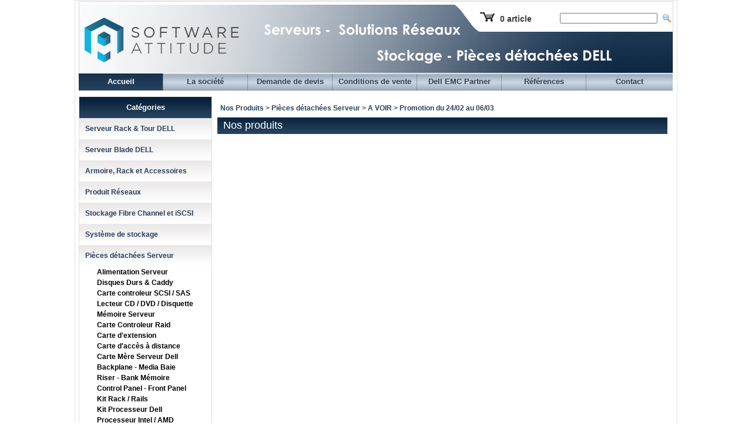

--- FILE ---
content_type: text/html; charset=ISO-8859-1
request_url: http://www.hardware-attitude.com/gallerie-513-promotion-du-24-02-au-06-03.html
body_size: 4956
content:
 
<!DOCTYPE html PUBLIC "-//W3C//DTD XHTML 1.0 Transitional//EN" "http://www.w3.org/TR/xhtml1/DTD/xhtml1-transitional.dtd">
<html xmlns="http://www.w3.org/1999/xhtml" lang="en" xml:lang="en">
<head>
<meta http-equiv="Content-Type" content="text/html; charset=iso-8859-1" />
<meta name="google-site-verification" content="YlqA30ToKRxFul6Z121w4SP-DVmDDAIrkRuT7KLTAwA" />
<meta name="description" content="Hardware Attitude : Pièces détachées Serveur > A VOIR > Promotion du 24/02 au 06/03 - " /> 
<meta name="keywords" content="" /> 
<link rel="stylesheet" type="text/css" href="/src/styles.css" />
<link rel="stylesheet" type="text/css" href="/src/styles_form.css" />
<link rel="stylesheet" type="text/css" href="/src/config.css" />
<link rel="stylesheet" type="text/css" href="/src/editeur_style.css" />
<!--<link rel="stylesheet" type="text/css" href="/src/lightbox.css" />
<script type="text/javascript" src="/src/js/prototype.js"></script>
<script type="text/javascript" src="/src/js/scriptaculous.js"></script>-->
<script type="text/javascript" src="/src/script_menus.js"></script> 
<script type="text/javascript" src="/src/mail.js"></script> 
<script src="/src/lightbox.js" language="javascript"></script>
<script type="text/javascript" src="http://ajax.googleapis.com/ajax/libs/jquery/1.9.1/jquery.min.js"></script>
<script type="text/javascript" src="src/sudoslider/jquery.sudoSlider.min.js"></script>
<link rel="stylesheet" type="text/css" href="src/shadowbox/shadowbox.css">
<script type="text/javascript" src="src/shadowbox/shadowbox.js"></script>
<style type="text/css">
		@import "/src/dojo/resources/dojo.css";
		@import "/src/dojo/resources/dnd.css";
		@import "/src/dojo/resources/dndDefault.css";
</style>

	<script type="text/javascript" src="/src/dojo/dojo.js" djConfig="isDebug: false, parseOnLoad: true"></script>


  <title>Hardware Attitude - Pièces détachées Serveur > A VOIR > Promotion du 24/02 au 06/03</title>

<script language="JavaScript">

function horsframes() {
i = top.frames.length;
if ( i > 0 ) {
top.location.href = self.location.href;
}
}
Shadowbox.init({
    handleOversize: "resize",
    modal: false
});
</script> 
</head>

<body onload="horsframes">
	<div id="global">
	
	<div id="global_content">

		<div id="header" align="center">
			<div id="header_rech">
				<div id="header_rech_left">
					<img src="/images/panier.png" />
										<a id="lien_panier" href="panier.html">0 article</a>
									</div>
				<div id="header_rech_right">
					<form action="/" method="post" name="FormRech" id="FormRech" enctype="multipart/form-data" style="float:left;">
						<input type="hidden" name="Mod" id="Mod" value="rech" />
						
						<input type="text" name="rech" id="rech" value="" size="25" class="formcontact" style="margin-left:8px;margin-right:5px;vertical-align:middle;"/>	
						<img src="/images/loupe.png" alt="Rechercher" style="cursor:pointer;vertical-align:middle;" onclick="document.getElementById('FormRech').submit();"/>
					</form>
				</div>
			</div>
		</div>
		
				<div id="barre_menu">
			<span class="menu_on"><a href="/">Accueil</a></span>
			<span class="espace_onglet"></span>
			<span class="menu_off"><a href="/presentation.html">La société</a></span>
			<span class="espace_onglet"></span>
	<span class="menu_off"><a href="/devis.html">Demande de devis</a></span>
			<span class="espace_onglet"></span>
			<span class="menu_off"><a href="/informations.html">Conditions de vente</a></span>
			<span class="espace_onglet"></span>
			<span class="menu_off"><a href="/dell_partner.html">Dell EMC Partner</a></span>
			<span class="espace_onglet"></span>
			<span class="menu_off"><a href="/references.html">Références</a></span>
			<span class="espace_onglet"></span>
			<span class="menu_off" style="width:147px"><a href="/contact.html">Contact</a></span>
			
		</div>
				<div id="left">
			<div id="sidebar">
				<div class="menu_cat">
					<h2 class="titre_sidebar">Catégories</h2>
					
																		<div class="titre_cat_sidebar"><a href="#" onclick ="OpenClose('sous_menu_178')" >Serveur Rack & Tour DELL</a></div>	
															<ul id="sous_menu_178" style="display:none;">
													<li class="lien_menu"><a  href="/gallerie-194-serveur-rack-1u.html">Serveur Rack 1U</a></li>
            																																																																																																																																										<li class="lien_menu"><a  href="/gallerie-195-serveur-rack-2u.html">Serveur Rack 2U</a></li>
            																																																																																																<li class="lien_menu"><a  href="/gallerie-197-serveur-rack-4u-5u-7u.html">Serveur Rack 4U, 5U, 7U</a></li>
            																																																																								<li class="lien_menu"><a  href="/gallerie-198-serveur-tour.html">Serveur Tour</a></li>
            																																																																																																																								<li class="lien_menu"><a  href="/gallerie-319-lot-de-serveurs---promo.html">Lot de serveurs - Promo</a></li>
            							</ul>
					
																			<div class="titre_cat_sidebar"><a href="#" onclick ="OpenClose('sous_menu_478')" >Serveur Blade DELL</a></div>	
															<ul id="sous_menu_478" style="display:none;">
													<li class="lien_menu"><a  href="/gallerie-482-serveurs-blade-1855-1955.html">Serveurs Blade 1855/1955</a></li>
            																																				<li class="lien_menu"><a  href="/gallerie-488-modules---pieces-1855-1955.html">Modules & pièces 1855/1955</a></li>
            																																				<li class="lien_menu"><a  href="/gallerie-494-serveurs-blade-m-series.html">Serveurs Blade M-series</a></li>
            																																				<li class="lien_menu"><a  href="/gallerie-500-accessoires-et-modules-m-series---m1000e.html">Accessoires et modules M-Series - M1000e</a></li>
            																																																												<li class="lien_menu"><a  href="/gallerie-557-datacenter-poweredge-vrtx.html">Datacenter Poweredge VRTX </a></li>
            						<li class="lien_menu"><a  href="/gallerie-558-accessoires-poweredge-vrtx.html">Accessoires Poweredge VRTX</a></li>
            							</ul>
					
																			<div class="titre_cat_sidebar"><a href="#" onclick ="OpenClose('sous_menu_232')" >Armoire, Rack et Accessoires</a></div>	
															<ul id="sous_menu_232" style="display:none;">
													<li class="lien_menu"><a  href="/gallerie-233-armoire---baie-24u-et-42u.html">Armoire - Baie 24U et 42U</a></li>
            						<li class="lien_menu"><a  href="/gallerie-234-accessoire-armoire-rack.html">Accessoire Armoire Rack</a></li>
            						<li class="lien_menu"><a  href="/gallerie-222-kvm---kvm-ip.html">KVM / KVM IP</a></li>
            						<li class="lien_menu"><a  href="/gallerie-458-onduleur.html">Onduleur</a></li>
            							</ul>
					
																			<div class="titre_cat_sidebar"><a href="#" onclick ="OpenClose('sous_menu_287')" >Produit Réseaux</a></div>	
															<ul id="sous_menu_287" style="display:none;">
													<li class="lien_menu"><a  href="/gallerie-291-carte-reseau-cuivre.html">Carte Réseau Cuivre </a></li>
            																		<li class="lien_menu"><a  href="/gallerie-292-carte-reseau-fibre-optique.html">Carte Réseau Fibre Optique</a></li>
            																		<li class="lien_menu"><a  href="/gallerie-290-switch-ethernet---1-10gbits.html">Switch Ethernet - 1/10Gbits</a></li>
            						<li class="lien_menu"><a  href="/gallerie-410-accessoire-switch-ethernet.html">Accessoire Switch Ethernet</a></li>
            						<li class="lien_menu"><a  href="/gallerie-530-carte-telephonie.html">Carte Téléphonie</a></li>
            							</ul>
					
																			<div class="titre_cat_sidebar"><a href="#" onclick ="OpenClose('sous_menu_193')" >Stockage Fibre Channel et iSCSI</a></div>	
															<ul id="sous_menu_193" style="display:none;">
													<li class="lien_menu"><a  href="/gallerie-398-san-dell-powervault---equallogic.html">SAN Dell Powervault & Equallogic</a></li>
            						<li class="lien_menu"><a  href="/gallerie-400-disques-durs-equallogic.html">Disques Durs EqualLogic</a></li>
            																														<li class="lien_menu"><a  href="/gallerie-421-pieces-detachees-equallogic.html">Pièces Détachées EqualLogic</a></li>
            						<li class="lien_menu"><a  href="/gallerie-610-pieces-detachees-compellent.html">Pièces Détachées Compellent</a></li>
            						<li class="lien_menu"><a  href="/gallerie-247-san-emc-clariion-cx-et-ax.html">SAN EMC Clariion CX et AX</a></li>
            						<li class="lien_menu"><a  href="/gallerie-251-extension-dae--fc-sata-ata.html">Extension DAE  (FC/SATA/ATA)</a></li>
            						<li class="lien_menu"><a  href="/gallerie-248-pieces-detachees-emc.html">Pièces Détachées EMC</a></li>
            						<li class="lien_menu"><a  href="/gallerie-242-disques-durs-emc.html">Disques Durs EMC</a></li>
            																														<li class="lien_menu"><a  href="/gallerie-320-carte-controleur-iscsi-ethernet.html">Carte Controleur iSCSI Ethernet</a></li>
            						<li class="lien_menu"><a  href="/gallerie-284-carte-fibre-channel---san-hba.html">Carte Fibre Channel / SAN HBA</a></li>
            																		<li class="lien_menu"><a  href="/gallerie-285-switch-san-fibre-channel.html">Switch SAN Fibre Channel</a></li>
            						<li class="lien_menu"><a  href="/gallerie-286-module-gbic-fc---convertisseur.html">Module Gbic FC - Convertisseur</a></li>
            							</ul>
					
																			<div class="titre_cat_sidebar"><a href="#" onclick ="OpenClose('sous_menu_191')" >Système de stockage</a></div>	
															<ul id="sous_menu_191" style="display:none;">
													<li class="lien_menu"><a  href="/gallerie-199-lecteur-a-bande---simple.html">Lecteur à Bande - Simple</a></li>
            						<li class="lien_menu"><a  href="/gallerie-235-systeme-a-bande-rackable.html">Système à bande Rackable</a></li>
            						<li class="lien_menu"><a  href="/gallerie-243-pieces-detachees-librairie.html">Pièces Détachées Librairie</a></li>
            						<li class="lien_menu"><a  href="/gallerie-457-stockage-disque---lecteur-simple.html">Stockage Disque : Lecteur Simple</a></li>
            						<li class="lien_menu"><a  href="/gallerie-201-stockage-disque---das.html">Stockage Disque : DAS</a></li>
            						<li class="lien_menu"><a  href="/gallerie-203-stockage-reseau---nas.html">Stockage Réseau : NAS</a></li>
            						<li class="lien_menu"><a  href="/gallerie-420-pieces-detachees-nas---das.html">Pièces Détachées NAS - DAS</a></li>
            							</ul>
					
																			<div class="titre_cat_sidebar"><a href="#" onclick ="OpenClose('sous_menu_192')" >Pièces détachées Serveur</a></div>	
															<ul id="sous_menu_192" style="display:block;">
													<li class="lien_menu"><a  href="/gallerie-212-alimentation-serveur.html">Alimentation Serveur</a></li>
            																																																																								<li class="lien_menu"><a  href="/gallerie-207-disques-durs---caddy.html">Disques Durs & Caddy</a></li>
            																																																						<li class="lien_menu"><a  href="/gallerie-236-carte-controleur-scsi---sas.html">Carte controleur SCSI / SAS</a></li>
            						<li class="lien_menu"><a  href="/gallerie-238-lecteur-cd---dvd---disquette.html">Lecteur CD / DVD / Disquette</a></li>
            						<li class="lien_menu"><a  href="/gallerie-210-memoire-serveur.html">Mémoire Serveur</a></li>
            																																																																																																																		<li class="lien_menu"><a  href="/gallerie-228-carte-controleur-raid.html">Carte Controleur Raid</a></li>
            																														<li class="lien_menu"><a  href="/gallerie-438-carte-d-extension.html">Carte d'extension</a></li>
            						<li class="lien_menu"><a  href="/gallerie-208-carte-d-acces-a-distance.html">Carte d'accès à distance</a></li>
            						<li class="lien_menu"><a  href="/gallerie-229-carte-mere-serveur-dell.html">Carte Mère Serveur Dell</a></li>
            																																																												<li class="lien_menu"><a  href="/gallerie-231-backplane---media-baie.html">Backplane - Media Baie</a></li>
            																																																																								<li class="lien_menu"><a  href="/gallerie-241-riser---bank-memoire.html">Riser - Bank Mémoire</a></li>
            																																																																								<li class="lien_menu"><a  href="/gallerie-378-control-panel---front-panel.html">Control Panel - Front Panel</a></li>
            																																				<li class="lien_menu"><a  href="/gallerie-215-kit-rack---rails.html">Kit Rack / Rails</a></li>
            						<li class="lien_menu"><a  href="/gallerie-209-kit-processeur-dell.html">Kit Processeur Dell</a></li>
            																																																<li class="lien_menu"><a  href="/gallerie-442-processeur-intel---amd.html">Processeur Intel / AMD </a></li>
            																																																																																																												<li class="lien_menu"><a  href="/gallerie-329-radiateur-processeur---vrm.html">Radiateur Processeur & VRM</a></li>
            																																																																								<li class="lien_menu"><a  href="/gallerie-376-facades-serveur.html">Façades Serveur</a></li>
            						<li class="lien_menu"><a  href="/gallerie-216-cable-et-connectique.html">Cable et Connectique</a></li>
            																																										<li class="lien_menu"><a  href="/gallerie-217-ventilateur.html">Ventilateur</a></li>
            																																																																								<li class="lien_menu"><a  href="/gallerie-218-consommable.html">Consommable</a></li>
            						<li class="lien_menu"><a  href="/gallerie-308-divers.html">Divers</a></li>
            																																																																																											</ul>
					
																			<div class="titre_cat_sidebar"><a href="#" onclick ="OpenClose('sous_menu_587')" >Pièces détachées Station de travail </a></div>	
															<ul id="sous_menu_587" style="display:none;">
													<li class="lien_menu"><a  href="/gallerie-588-alimentation-precision.html">Alimentation Precision</a></li>
            						<li class="lien_menu"><a  href="/gallerie-589-disques-durs---caddy.html">Disques Durs & Caddy</a></li>
            																														<li class="lien_menu"><a  href="/gallerie-594-memoire-precision.html">Mémoire Precision</a></li>
            						<li class="lien_menu"><a  href="/gallerie-595-ventilateur-precision.html">Ventilateur Precision</a></li>
            						<li class="lien_menu"><a  href="/gallerie-596-carte-mere-precision.html">Carte Mère Precision</a></li>
            						<li class="lien_menu"><a  href="/gallerie-611-radiateur-processeur.html">Radiateur Processeur</a></li>
            						<li class="lien_menu"><a  href="/gallerie-597-carte-video-professionnelle.html">Carte Vidéo Professionnelle</a></li>
            																		<li class="lien_menu"><a  href="/gallerie-600-divers.html">Divers</a></li>
            							</ul>
					
																			<div class="titre_cat_sidebar"><a href="#" onclick ="OpenClose('sous_menu_519')" >Promotion</a></div>	
															<ul id="sous_menu_519" style="display:none;">
													<li class="lien_menu"><a  href="/gallerie-615-22-01--arrivage-massif-dell-poweredge-r620.html">22/01- ARRIVAGE MASSIF DELL POWEREDGE R620</a></li>
            						<li class="lien_menu"><a  href="/gallerie-616-03-03---destockage-dell-poweredge-r610.html">03/03 - DESTOCKAGE DELL POWEREDGE R610 </a></li>
            						<li class="lien_menu"><a  href="/gallerie-617-28-09---arrivage-massif-dell-poweredge-r630.html">28/09 - ARRIVAGE MASSIF DELL POWEREDGE R630</a></li>
            							</ul>
					
																	</div>
					
				
				
				
				
					
				<div class="menu_cat" style="margin-top:5px;">
					<div class="titre_sidebar">Contact</div>	
					<div id="bloc_contact">
						<b style="color:#000000;">Software Attitude</b><br/>
						4 rue de la halotte<br/>
						ZAC de la halotte<br/>
						77470 Trilport<br/>
						Tel. 01.60.01.12.53<br/>
						Fax. 01.60.25.34.01<br/>
						<p class="lien_contact">contact@hardware-attitude.com</p>
						<p class="lien_contact">www.hardware-attitude.com</p>
					</div>

				</div>
				<div id="bloc_newsletter">
					
					<h2 id="titre_newsletter">NEWSLETTER</h2>
					<form action="/" method="post" name="FormInscr" id="FormInscr" enctype="multipart/form-data" onsubmit="return isEmail();">
						<input type="hidden" name="Mod" id="Mod" value="inscr" />
								
						<input type="text" name="news" id="champs_newsletter" value="votre email" size="20" onfocus="document.getElementById('champs_newsletter').value = '';" class="formcontact" /> 
						<input type="submit" class="submit" value=""/>
					</form>
				</div>
				<div style="text-align:center;margin-top:5px;">
          <a href="/dell_partner.html"><img src="/images/dell2.png" style="margin-top:20px" border="0"></a>
				</div>
			</div> 
		</div>
		<!-- Insertion du module -->

						 
				<div id="content">
		
					<div class="txt_chemin">Nos Produits > Pièces détachées Serveur > <a href="gallerie-385-a-voir.html">A VOIR</a> > Promotion du 24/02 au 06/03</div>
				
<!--<div class="corona" style="background:#f19529;text-align:center;padding-top:10px;margin-top:10px;color:white">
		<h1 style="font-size:24px">PRENEZ SOIN DE VOUS...</h1><br />

		<p style="font-size:14px">En cette période de confinement, SOFTWARE ATTITUDE reste mobilisé et connecté pour répondre à la demande de nos clients.<br /><br />

		Nous ne subissons aucune rupture de produits et pouvons donc assurer vos commandes et leurs livraisons.<br />
		Nous mettons tout en œuvre afin de préserver nos clients ainsi que nos équipes.

		<br /><br />
		<span style="font-size:16px;font-weight:bold">Prenez bien soin de vous et de vos proches.</span></p>
		<br />
		</div>	-->
		
				
		<div class="titre_main_gal">Nos produits</div>
						<br />
				
				<div style="text-align:center;font-weight:bold;font-size:13px">
				</div>
				<!-- Google Code for HA produits Conversion Page -->
<script type="text/javascript">
/* <![CDATA[ */
var google_conversion_id = 1059077145;
var google_conversion_language = "en";
var google_conversion_format = "3";
var google_conversion_color = "ffffff";
var google_conversion_label = "7DHrCPeUigMQmfiA-QM";
var google_conversion_value = 0.1;
/* ]]> */
</script>
<script type="text/javascript" src="http://www.googleadservices.com/pagead/conversion.js">
</script>
<noscript>
<div style="display:inline;">
<img height="1" width="1" style="border-style:none;" alt="" src="http://www.googleadservices.com/pagead/conversion/1059077145/?value=0.1&amp;label=7DHrCPeUigMQmfiA-QM&amp;guid=ON&amp;script=0"/>
</div>
</noscript>

	
		</div>
			<!--/ Insertion du module -->
				
		<div style="clear:both"></div>


		<div id="footer">
				
				<p>
				Tous droits réservés Software Attitude - <a href="/mentions_legales.html">Mentions légales</a>
				</p>
				<!--<a href="http://validator.w3.org/check?uri=referer"><img src="images/xhtml.png" alt="" style="margin-top:5px" border="0"/></a> &nbsp; <img src="images/css.png" alt=""/>
	 -->
			
		</div>
		 <script type="text/javascript">

	  var _gaq = _gaq || [];
	  _gaq.push(['_setAccount', 'UA-15245517-3']);
	  _gaq.push(['_trackPageview']);

	  (function() {
		var ga = document.createElement('script'); ga.type = 'text/javascript'; ga.async = true;
		ga.src = ('https:' == document.location.protocol ? 'https://ssl' : 'http://www') + '.google-analytics.com/ga.js';
		var s = document.getElementsByTagName('script')[0]; s.parentNode.insertBefore(ga, s);
	  })();

	</script>
				
	</div>
</div>
</body>
</html><!--
76.291 -->


--- FILE ---
content_type: text/css
request_url: http://www.hardware-attitude.com/src/dojo/resources/dndDefault.css
body_size: 340
content:

.container {
	padding: 1em 3em; 
	cursor: default;
	background:#fff;
	border:0;
}
.dojoDndItem { 
	padding:3px; 
}

.dojoDndItem_sous_cat { 
	padding:3px; 
	/*display:none;*/
	
}

.dojoDndItemOver {
	background: #cccccc;
	cursor:pointer;
}
.dojoDndItemSelected {
	background: #ccf; color: #444;
}
.dojoDndItemAnchor {
	background: #ccf; color: black;
}
.dojoDndItemOver .dojoDndItemSelected {
	background: #ededed;
}
.dojoDndItemOver .dojoDndItemAnchor {
	background: #ededed;
}
.dojoDndItemBefore {
	border-top: 2px solid #369;

}
.dojoDndItemAfter {
	border-bottom: 2px solid #369;

}
.dojoDndAvatar {
	border:2px solid #ccc;
	font-size: 75%;
	-moz-border-radius:8pt 8pt;
	radius:8pt;
}
	
.dojoDndAvatarHeader {
	background: #aaa;
}
.dojoDndAvatarItem {
	background: #fff;
	border-bottom:1px solid #666;
	
}
